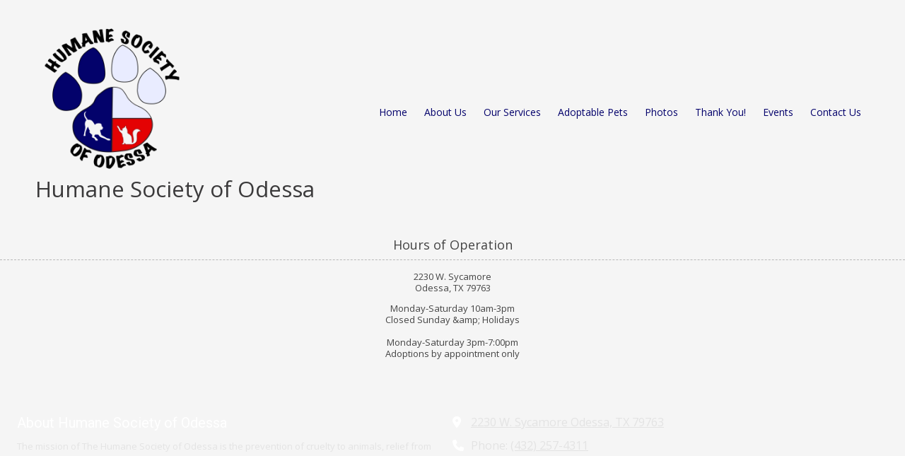

--- FILE ---
content_type: text/css; charset=utf-8
request_url: https://www.odessahumanesociety.org/system/sites/42058/custom.css?t=1650504445
body_size: 1250
content:
:root {
}


.header-style-logo-text {
  --ss-header-background-color: #ffffff;
  --ss-header-background-alpha: calc(100% * 1.0);
}

.header-style-logo-text .branding {
  padding-top: 34px;
  padding-bottom: 34px;
}

.header-style-logo-text .headings {
  text-align: left;
}

.header-style-logo-text .logo {
  width: 45.93810444874274%;
}

.header-style-logo-text h1 {
  color: #3b3a3b;
    font-family: 'Open Sans', sans-serif;
  font-size: 34px;
}

.header-style-logo-text h2 {
  color: #b0b0b0;
    font-family: 'Satisfy', cursive;
  font-size: 34px;
}


.primary-navigation,
.primary-navigation .page-listing a div,
.primary-navigation .page-listing ul,
.location-quick-links {
  background-color: #03006b;
}

  /* Duplicated in _primary_nav.scss */
  /* @media (min-width: $desktop-breakpoint - 1) { */
  @media (max-width: 967px) {
    .primary-navigation .page-listing {
      background-color: #03006b;
    }
  }

  .primary-navigation .menu-toggle {
    background-color: color-mix(in srgb, #03006b 90%, transparent);
  }

  .primary-navigation .page-listing li,
  .location-quick-links a {
    border-color: #ffffff;
  }

    /* Duplicated in _primary_nav.scss */
    /* @media (min-width: $desktop-breakpoint - 1) { */
    @media (max-width: 967px) {
      .primary-navigation .page-listing > li {
        border-color: color-mix(in srgb, #ffffff 80%, transparent);
      }
    }

  .primary-navigation a,
  .primary-navigation .arrow,
  .location-quick-links a {
    color: #ffffff;
  }

    .primary-navigation a div:hover {
      border-color: #ffffff;
      color: #ffffff;
    }

    .primary-navigation a.active div {
      background: #ffffff;
      color: #03006b;
    }

    .primary-navigation .page-listing ul ul {
      background: #ffffff;
    }

      .primary-navigation .page-listing ul li {
        border-color: color-mix(in srgb, #ffffff 50%, transparent);
      }

  /* @media (min-width: $desktop-breakpoint) { */
  @media (min-width: 968px) {
    .layout-inline_nav .primary-navigation a div {
      color: #03006b;
    }

    .layout-inline_nav .primary-navigation .page-listing ul {
      background-color: #ffffff;
    }

    .layout-inline_nav .primary-navigation .page-listing ul li {
      border-color: color-mix(in srgb, #03006b 50%, transparent);
    }

    .layout-inline_nav .primary-navigation a div:hover {
      border-color: #03006b;
    }
  }

.site-search--overlay {
  background: color-mix(in srgb, #03006b 80%, transparent) !important;
}

.site-search--overlay input[type="text"],
.site-search--overlay form button,
.site-search--overlay .site-search:after {
  color: #ffffff;
}

.site-search--overlay input[type="text"] {
  border-bottom-color: color-mix(in srgb, #ffffff 80%, transparent);
}

.site-search--overlay input[type="text"]::placeholder {
  color: color-mix(in srgb, #ffffff 80%, transparent);
  opacity: 1;
}


.site-container {
    font-family: 'Open Sans', sans-serif;
}

.primary-navigation,
.location-quick-links {
    font-family: 'Open Sans', sans-serif;
}

.primary-navigation .page-listing li {
  font-size: 14px;
}

.post--title,
.post-item_list .item--title,
.post-gallery .gallery-photo--title,
.post-menu .item--name,
.post-pricing_table .plan--title,
.location-title,
.footer-container .about-title,
.social-icons__title {
    font-family: 'Roboto', sans-serif;
}


.post-button {

    border-style: none;

  border-radius: 31px;


    box-shadow: none;
}


body {
  background-color: #f5f5f5;
}

body:before {
    background-image: none;
  background-position: center center;
  background-repeat: no-repeat;
  background-size: cover;
}

